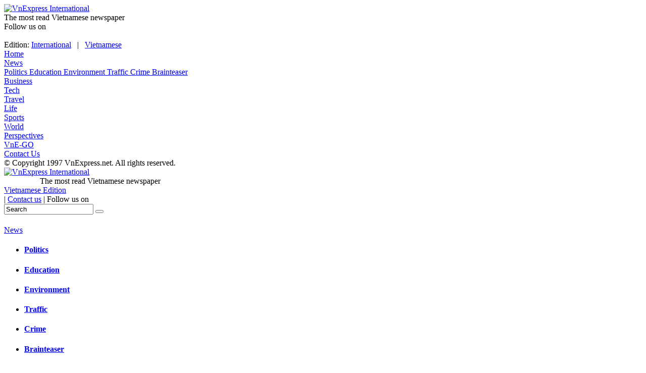

--- FILE ---
content_type: text/html; charset=utf-8
request_url: https://www.google.com/recaptcha/api2/aframe
body_size: 147
content:
<!DOCTYPE HTML><html><head><meta http-equiv="content-type" content="text/html; charset=UTF-8"></head><body><script nonce="y_DsJs01G3I5QNz_ZV1wvQ">/** Anti-fraud and anti-abuse applications only. See google.com/recaptcha */ try{var clients={'sodar':'https://pagead2.googlesyndication.com/pagead/sodar?'};window.addEventListener("message",function(a){try{if(a.source===window.parent){var b=JSON.parse(a.data);var c=clients[b['id']];if(c){var d=document.createElement('img');d.src=c+b['params']+'&rc='+(localStorage.getItem("rc::a")?sessionStorage.getItem("rc::b"):"");window.document.body.appendChild(d);sessionStorage.setItem("rc::e",parseInt(sessionStorage.getItem("rc::e")||0)+1);localStorage.setItem("rc::h",'1766341360413');}}}catch(b){}});window.parent.postMessage("_grecaptcha_ready", "*");}catch(b){}</script></body></html>

--- FILE ---
content_type: application/javascript; charset=utf-8
request_url: https://fundingchoicesmessages.google.com/f/AGSKWxUW8SgPIc-3BGMyqSwa4VdAhz3bcxysy-FIeloExlnJPsWtVaiHYLgIMl0Ficuy0j8Jcny6S_gk2lA_ATN-XWpOd-VRLKvOWIFvewvQurxOTroKJaQkxVhdd8oqnibnZS7mQlboImYSLUWrfhalGv6cTnO1y3ow4zjE3qLC2HzP263GvI1DfkVO1DUK/_/ad15.=ad_iframe_/adsense?_ads.js./ads_ifr.
body_size: -1290
content:
window['59803e61-3e57-451b-acae-25599a9fd93b'] = true;